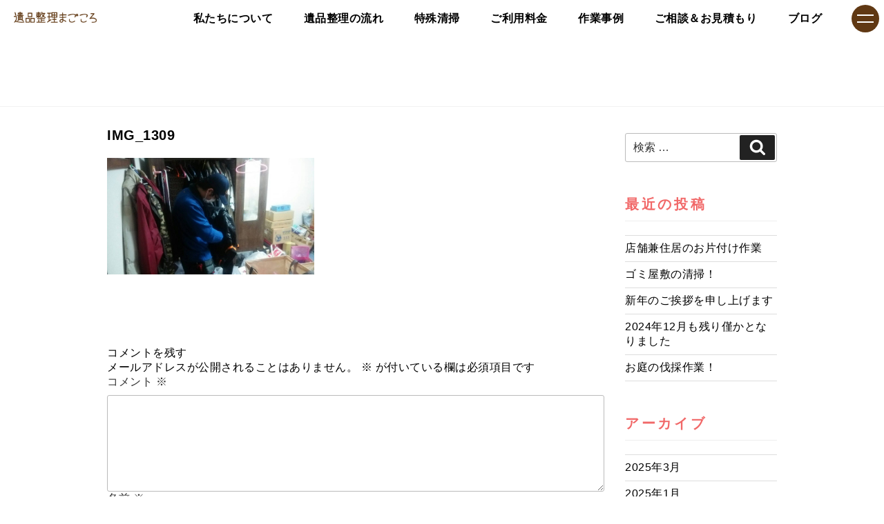

--- FILE ---
content_type: text/css
request_url: https://ihinseiri-magokoro.net/wp-content/themes/magokoro2024/css/h-f_min.css
body_size: 3400
content:
@charset "UTF-8";html{font-size:62.5%;letter-spacing:.5px}body{font-size:1.6rem;font-family:"ヒラギノ角ゴ Pro W3","Hiragino Kaku Gothic Pro","メイリオ",Meiryo,Osaka,"ＭＳ Ｐゴシック","MS PGothic",sans-serif;margin:0;padding:0}div{box-sizing:border-box!important}h2{position:relative}p{position:relative}section{box-sizing:border-box;position:relative}.section_ttl{font-size:2rem;font-family:"Roboto Condensed",sans-serif;font-optical-sizing:auto;font-weight:500;font-style:normal}.pdgb20{padding-bottom:20px}.pdgtb20{padding:20px 0}.pdg_tb15{padding:15px 0}.pdg_b25{padding-bottom:25px}@media screen and (min-width:996px){.navrarea{height:54px}}@media screen and (max-width:995px){.navrarea{height:96px}}#head_logo{position:fixed;top:15px!important;left:20px!important;width:120px;max-width:30%;z-index:10;transition:.5s}#head_logo img{width:100%;height:auto}.logomini{width:100px!important;max-width:30%!important}@media screen and (min-width:996px){nav{position:fixed;top:0;bottom:0;right:-100%;width:300px;background:#fff;-webkit-overflow-scrolling:touch;transition:all .5s ease;z-index:6;opacity:1}.open nav{display:block;position:fixed;top:0;right:0;bottom:0;width:300px;background:#fff;-webkit-overflow-scrolling:touch;transition:all .5s ease;z-index:6;opacity:1;overflow:auto}nav>.inner>ul{list-style:none;margin:0;padding:50px 30px;box-sizing:border-box;clear:both;overflow:hidden}nav>.inner>ul>li{width:100%;min-height:40px;display:block;float:left;padding:20px 0;position:relative;box-sizing:border-box}nav>.inner>ul>li>a{width:100%;height:40px;font-size:1.6rem;text-decoration:none;transition-duration:0.2s;font-weight:700;color:#000}.blank_ctrl{min-height:40px!important;display:block!important}.nav_inner_btn{min-width:280px}}@media screen and (max-width:995px){nav{position:fixed;top:0;bottom:0;right:-100%;width:50%;background:#fff;-webkit-overflow-scrolling:touch;transition:all .5s ease;z-index:6;opacity:1}.open nav{display:block;position:fixed;top:0;right:0;bottom:0;width:80%;background:#fff;-webkit-overflow-scrolling:touch;transition:all .5s ease;z-index:6;opacity:1;overflow:auto}nav>.inner>ul{list-style:none!important;margin:0;padding:70px 5px;box-sizing:border-box}nav>.inner>ul>li{width:100%;position:relative;padding:20px 10px;font-weight:700;box-sizing:border-box}nav>.inner>ul>li>a{display:block;font-size:1.8rem;text-decoration:none;transition-duration:0.2s;font-weight:700;color:#000}.blank_ctrl{display:none!important}.nav_inner_btn{width:100%;max-width:320px}}@media screen and (max-width:995px){nav>.inner{padding:25px 10px}.index_hbtn{position:relative}}@media screen and (min-width:996px){nav>.inner>ul>li>a:hover{color:#C6C6C6}}nav>.inner>ul>li>a::before{content:url(../img/arrow_r.svg);width:20px;height:20px;position:absolute;top:20px;right:10px;background-size:11.5px 10px;transition:all 0.5s;padding:0 0 0 9px;box-sizing:border-box}@media screen and (min-width:996px){nav>.inner>ul>li>a:hover::before{content:url(../img/arrow_r.svg);width:20px;height:20px;position:absolute;top:20px;right:5px;background-size:11.5px 10px}}nav>.inner>ul>li>ul{margin-top:20px}nav>.inner>ul>li>ul>li{width:100%;position:relative;padding:20px}nav>.inner>ul>li>ul>li>a{color:#333;transition:all 0.5s}nav>.inner>ul>li>ul>li>a:hover{color:#8E8E8E}nav>.inner>ul>li>ul>li>a::before{content:'';width:10px;height:1px;background-color:#333;padding-right:5px;position:absolute;top:50%;left:0;transform:translateY(-50%);transition:all 0.5s ease}nav>.inner>ul>li>ul>li>a:hover::before{content:'';width:10px;height:1px;background-color:#333;padding-right:5px;position:absolute;top:50%;transform:translateY(-50%);left:5px}@media screen and (min-width:996px){.toggle_btn{display:block;position:fixed;top:7px;right:7px;width:40px;height:40px;border-radius:20px;background-color:#603813;transition:all .5s ease;cursor:pointer;z-index:7}}@media screen and (max-width:995px){.toggle_btn{display:block;position:fixed;top:7px;right:7px;width:40px;height:40px;border-radius:20px;background-color:#603813;transition:all .5s ease;cursor:pointer;z-index:7}}.toggle_btn span{display:block;position:absolute;left:8px;width:24px;height:2px;transition:all .5s;background-color:#fff!important}.toggle_btn span:nth-child(1){top:14px}.toggle_btn span:nth-child(2){bottom:14px}@media screen and (min-width:995px){.toggle_btn:hover span{background-color:#929292}}.open .toggle_btn:hover span{background-color:#929292}.open .toggle_btn span{background-color:#333}.open .toggle_btn span:nth-child(1){-webkit-transform:translateY(5px) rotate(-135deg);transform:translateY(5px) rotate(-135deg)}.open .toggle_btn span:nth-child(2){-webkit-transform:translateY(-5px) rotate(135deg);transform:translateY(-5px) rotate(135deg)}#mask{display:none;transition:all .5s ease}.open #mask{display:block;position:fixed;top:0;left:0;width:100%;height:100%;background:#fff;opacity:0;z-index:5;cursor:pointer;transition:all .5s ease}@media screen and (min-width:996px){.hmenu{position:absolute;padding-top:17px;top:0;right:70px;z-index:5}.hmenu>ul{list-style:none;margin:0}.hmenu>ul>li{position:relative;padding:0 15px 15px 15px!important;text-align:center;vertical-align:middle;display:inline-block}.hmenu>ul>li>a{display:block;font-size:1.6rem;padding:0 5px;text-decoration:none;transition-duration:0.5s;font-weight:700;transition:all 0.5s ease}.hmenu>ul>li>a:hover{color:#929292}}@media screen and (max-width:995px){.hmenu>ul{position:absolute;top:54px;width:100%;height:42px;border-top:solid 1px #603813;border-bottom:solid 1px #603813;display:flex;flex-wrap:nowrap;align-items:stretch;justify-content:space-around;box-sizing:border-box}.hmenu>ul>li{width:25%;border-right:solid 1px #603813;list-style:none;display:flex;flex-wrap:nowrap;align-items:center;justify-content:center;font-size:1.4rem;line-height:1.2em;padding:5px;text-align:center;font-weight:700}.hmenu>ul>li:last-child{width:25%;border-right:none;list-style:none;display:flex;flex-wrap:nowrap;align-items:center;justify-content:center;font-size:1.4rem;line-height:1.2em;padding:5px;text-align:center}.hmenu>ul>.spm_none{display:none}}#scroll_down{width:30px;position:absolute;bottom:-50px;right:30px;z-index:8}@media (min-width:996px){.top_slide{margin:0 auto;padding:0 8px;position:relative}.slide_ctt{width:100%;max-width:1200px;height:700px;position:relative;background-color:#333;background:url(../img/top_img_pc.webp)top left no-repeat;background-size:cover;margin:0 auto 30px auto;border-radius:30px;overflow:hidden}.slide_ctt>h2{font-size:7.8rem;font-weight:700;font-family:Infer;color:#000;position:absolute;left:20px;bottom:100px;text-shadow:2px 2px 10px #fff}.slide_ctt>h3{font-size:1.6rem;font-weight:700;color:#fff;font-family:Infer,YuGothic,"Yu Gothic medium","Hiragino Sans",Meiryo,"sans-serif"!important;position:absolute;left:20px;bottom:50px;text-shadow:2px 2px 10px #000}}@media (max-width:995px){.top_slide{margin:0 auto;padding:0;position:relative}.slide_ctt{width:100%;height:auto;padding-top:123.076923076923077%;position:relative;background-color:#333;background:url(../img/top_img_phone.webp)top center no-repeat;background-size:cover}.slide_ctt>h2{font-size:7.8rem;font-weight:700;font-family:Infer;color:#000;position:absolute;left:20px;bottom:100px;text-shadow:2px 2px 10px #fff}.slide_ctt>h3{font-size:1.4rem;font-weight:700;color:#fff;font-family:Infer,YuGothic,"Yu Gothic medium","Hiragino Sans",Meiryo,"sans-serif";position:absolute;left:20px;bottom:50px;text-shadow:2px 2px 10px #000}}@media (min-width:960px){.footer_ctt{width:100%;max-width:800px;margin:0 auto;display:flex;flex-wrap:nowrap;padding:30px 0}.footer_box{width:50%;padding:0 20px;position:relative}}@media (max-width:959px){.footer_ctt{width:100%;max-width:400px;margin:0 auto;display:flex;flex-wrap:wrap;align-items:stretch;padding-bottom:60px}.footer_box{width:100%;padding:0;margin:0;position:relative}}.footer_box>img{width:100%;height:auto;border-radius:30px;overflow:hidden;margin-bottom:15px}.footer_box>h3{font-size:1.6rem;font-weight:700;border-bottom:solid 1px #000;padding-bottom:10px;margin-bottom:10px}.footer_box>p{font-weight:700;position:relative}.footer_box>p>span>a{font-size:1.1rem;line-height:1em;color:#fff;font-weight:700;display:inline-block;padding:3px 5px;background-color:#000;border-radius:10px}@media (min-width:960px){.footer_box>ul{position:absolute;right:20px;bottom:80px;clear:both;overflow:hidden;list-style:none}.footer_box>ul>li{float:right;padding-left:15px}#footer_copy{position:relative;font-size:1rem;padding-bottom:80px}}@media (max-width:959px){.footer_box>ul{position:relative;padding-top:10px;clear:both;overflow:hidden;list-style:none}.footer_box>ul>li{float:left;padding-right:15px}#footer_copy{width:100%;position:relative;font-size:1rem;text-align:center;padding-bottom:80px}}.item_r_shadow{border-radius:5px;box-shadow:4px 4px 6px 0 rgba(0,0,0,.2)}.img_round{border-radius:20px;overflow:hidden;margin:0 auto}@media (min-width:960px){.pcbr{display:block}.spbr{display:none}}@media (max-width:959px){.pcbr{display:none}.spbr{display:block}}.img_full{width:100%;height:auto!important}.item_center{text-align:center;margin:0 auto}.objct_animation{animation-timing-function:ease-in-out;animation-iteration-count:infinite;animation-direction:alternate;animation-duration:1.5s}.i_animation_objct{animation-name:objct_anim_box}@keyframes objct_anim_box{0%{transform:translate(0,0)}100%{transform:translate(0,-10px)}}.txt_w{color:#fff}.txt_center{text-align:center;margin:0 auto}.txt_min{font-size:1.2rem}.txt_marker{background:linear-gradient(transparent 50%,#FFE577 50%);display:inline}.base_ttl{width:100%;font-size:2.5rem;line-height:1.3em;font-weight:700;margin-bottom:30px}.base_ttl_wht{width:100%;font-size:2.5rem;line-height:1.3em;font-weight:700;margin-bottom:30px;text-align:center;color:#fff}@media (min-width:1200px){.base_container{width:100%;max-width:1050px;height:auto;display:block;position:relative;padding:30px;margin:0 auto;box-sizing:border-box}.base_ctt{width:100%;max-width:960px!important;margin:0 auto 50px auto;display:flex;flex-wrap:wrap;position:relative}}@media (max-width:1199px){.base_container{width:100%;max-width:1050px;height:auto;box-sizing:border-box;display:block;position:relative;padding:30px 10px;margin:0 auto;box-sizing:border-box}.base_ctt{width:100%;max-width:960px!important;margin:0 auto;display:block;position:relative;margin-bottom:15px}}.base_container strong{color:red}.base_sub_ttl{width:100%;min-height:50px;border-radius:25px;background-color:#000;color:#fff;padding:8px 20px;box-sizing:border-box;font-weight:700;font-size:2.4rem;margin:0 auto 20px auto}.base_sub_ttl>span{font-size:1.4rem}.base_txt{width:100%;font-weight:700;padding:0 30px 20px 30px;font-size:1.4rem;box-sizing:border-box}.base_txt_sub{width:100%;padding:0 30px 20px 30px;font-size:1.4rem;box-sizing:border-box}.btn_ctt{width:100%;display:block;display:flex}@media (min-width:960px){.btn_blk>a{width:250px;background-color:#000;border:solid 1px #000;color:#fff!important;font-weight:700;border-radius:25px;text-align:center;display:block;padding:11px!important;font-size:1.6rem;box-sizing:border-box;transition:all 0.5s ease}.btn_blk>a:hover{background-color:#fff;border:solid 1px #000;color:#000!important}.btn_white>a{width:250px;background-color:#fff;border:solid 1px #000;color:#000!important;font-weight:700;border-radius:25px;text-align:center;display:block;padding:11px!important;font-size:1.6rem;box-sizing:border-box;margin-right:20px!important;transition:all 0.5s ease}.btn_white>a:hover{background-color:#A0977F;border:solid 1px #A0977F;color:#fff!important}}@media (max-width:959px){.btn_blk{margin:0 auto}.btn_white{margin:0 auto}.btn_blk>a{width:calc(100% - 20px)!important;margin:0 10px!important;background-color:#000;border:solid 1px #000;color:#fff!important;font-weight:700;border-radius:25px;text-align:center;display:block;padding:11px!important;font-size:1.6rem;box-sizing:border-box;transition:all 0.5s ease}.btn_white>a{width:calc(100% - 20px)!important;margin:0 10px!important;background-color:#fff;border:solid 1px #000;color:#000!important;font-weight:700;border-radius:25px;text-align:center;display:block;padding:11px!important;font-size:1.6rem;box-sizing:border-box;transition:all 0.5s ease}}@media (min-width:960px){.footer_ctct_ctt{background-color:#F16868;padding:50px 0}.footer_ctct_box>ul{max-width:720px;box-sizing:border-box;display:block;position:relative;margin:0 auto;background-color:#fff;border-radius:10px;padding:30px}.footer_ctct_box>ul>li{border-bottom:solid 1px #CFCFCF;padding-bottom:20px;margin-bottom:20px;display:block}}@media (max-width:959px){.footer_ctct_ctt{background-color:#F16868;padding:50px 20px}.footer_ctct_box>ul{width:100%;height:auto;box-sizing:border-box;display:block;position:relative;border-radius:10px;background-color:#fff;padding:15px}.footer_ctct_box>ul>li{border-bottom:solid 1px #CFCFCF;padding-bottom:15px;margin-bottom:15px;display:block}}.footer_ctct_box>ul>li:last-child{padding:0;margin:0;border-bottom:none}.footer_ctct_box>ul>li>h3{font-size:1.5rem;font-weight:700;padding-bottom:5px;line-height:1.2em}.footer_ctct_box>ul>li>a>h4{padding-bottom:5px;line-height:1.2em;display:flex;flex-wrap:nowrap;align-items:center;justify-content:center}.footer_ctct_box>ul>li>a>h4>img{padding-left:5px!important}.footer_ctct_tel{font-size:3.4rem;font-weight:700;color:red}.footer_ctct_mail{font-size:2.4rem;font-weight:700;color:#F16868}.footer_ctct_line{font-size:2.4rem;font-weight:700;color:#2CC73C}.footer_ctct_box>ul>li>p{font-size:1.3rem;font-weight:700;line-height:1.2em}.footer_ctct_box>ul>li>p>strong{color:#F16868}.index_form_wrapper{width:100%;position:fixed;display:none;align-items:center;justify-content:center;height:auto;right:0;bottom:0;cursor:pointer;padding-top:5px;z-index:20}.index_form_wrapper>.container{padding:0 7px!important}.index_form_inner p{margin-top:15px!important;margin-bottom:15px!important;font-size:1.7vh;line-height:2vh}@media (min-width:1067px){.index_form_banner_box{max-width:1064px;margin:0 auto;padding-bottom:7px;display:flex;flex-wrap:wrap;align-items:center;justify-content:center}}@media (max-width:1066px){.index_form_banner_box{max-width:532px;margin:0 auto;display:flex;flex-wrap:wrap;align-items:center;justify-content:center}}@media (min-width:960px){.index_form_banner_box>li{max-width:266px;display:flex;align-items:center;justify-content:center}}@media (max-width:959px){.index_form_banner_box>li{width:50%;display:flex;align-items:center;justify-content:center;gap:0}}.index_form_banner_box>li>a{display:flex;align-items:center;justify-content:center;gap:0}.i_flow_ctt{background-color:#FFF0E9;padding:50px 0 35px 0}@media (min-width:960px){.flow_box{width:100%;margin:0 auto;display:block;position:relative;padding-bottom:15px;clear:both;overflow:hidden}.flow_box_txt{padding:15px}.flow_box_img{width:50%;padding:15px;position:relative;float:right}}@media (max-width:959px){.flow_box{width:100%;display:block;position:relative;padding:5px 5px 30px 5px;clear:both;overflow:hidden}.flow_box_txt{padding-right:5px;padding-bottom:10px}.flow_box_img{width:50%;padding-left:5px;padding-bottom:10px;position:relative;float:right}}.flow_box_txt>h3{font-size:1.5rem;font-weight:700;padding-bottom:10px}.flow_box_txt>h3>span{font-size:1.5rem;font-weight:700;color:#F16868}.flow_box_img>.step{width:30px;height:30px;border-radius:15px;background-color:#fff;color:#F16868;border:solid 1px #F16868;font-weight:700;font-size:1.6rem;display:flex;align-items:center;justify-content:center;position:absolute;top:0;left:0}.flow_box_txt>h3{width:100%;font-size:1.8rem;font-weight:700;padding-bottom:10px}

--- FILE ---
content_type: text/css
request_url: https://ihinseiri-magokoro.net/wp-content/themes/magokoro2024/css/default.css
body_size: 601
content:
dl, dt, dd, h1, h2, h3, h4, h5, h6,  ul, li,
pre, form, fieldset, input, textarea, p, blockquote, th, td,dl,dd,dt{  
    margin: 0;  padding: 0;
	list-style:inherit;
	color:inherit;
	text-decoration:none;
	font-weight:inherit;
	font-size:inherit;}

.table_clear{
  margin:0px;
  padding:0px;
  border-collapse:collapse;
  border-spacing:0;
}
.table_clear tr {
  margin:0px;
  padding:0px;
  border-collapse:collapse;
  border-spacing:0;
}

.table_clear tr td {
  margin:0px;
  padding:0px;
  border-collapse:collapse;
  border-spacing:0;
}


.display_none {
  display:none;
}

a:link, a:hover, a:visited, a:active{
	text-decoration:none;
	color:inherit;
    margin: 0;  padding: 0;
    display:inline-block;
}

--- FILE ---
content_type: text/css
request_url: https://ihinseiri-magokoro.net/wp-content/themes/magokoro2024/assets/css/main.css
body_size: 3731
content:
@charset "UTF-8";
/* CSS Document */
.navi-pack{
	z-index: 999;
	position: fixed;
	background-color: #fff;
	margin: 0 auto;
	height:70px;
}

.red{
	color:#e50012;}

#nav-copy{
	width:100%;
	background-color:#fef6f8;}

@media(min-width:681px){
#copy{
	color:#F16868;
	padding-top:10px;
	font-size:0.9em!important;
	line-height:1.5em;}
}
@media(max-width:680px){
#copy{
	color:#F16868;
	padding-top:10px;
	font-size:0.7em!important;
	line-height:1.2em!important;}
}
.main-title{
	color:#603813;
	font-size:2.3em;
	line-height:2.2em;
	font-weight:bold;
	margin:0;
	padding:0;
	font-family:"ＭＳ Ｐ明朝", "MS PMincho", "ヒラギノ明朝 Pro W3", "Hiragino Mincho Pro", serif;}

.main-title strong{
	color:#b1121a;
	font-size:2.8em;
	line-height:1.4em;
	font-weight:bold;
	font-family:"ＭＳ Ｐ明朝", "MS PMincho", "ヒラギノ明朝 Pro W3", "Hiragino Mincho Pro", serif;}

.main-sub{
	font-size:2rem;
	line-height:1.3em;
	font-weight:700;
	padding-bottom: 10px;
}
	
@media(max-width:680px){
.main-title{
	color:#603813;
	font-size:1.6em;
	line-height:1.5em;
	font-weight:bold;
	margin:0;
	padding:0;
	font-family:"ＭＳ Ｐ明朝", "MS PMincho", "ヒラギノ明朝 Pro W3", "Hiragino Mincho Pro", serif;}

.main-title strong{
	color:#b1121a;
	font-size:1.8em;
	line-height:0.4em;
	font-weight:bold;
	font-family:"ＭＳ Ｐ明朝", "MS PMincho", "ヒラギノ明朝 Pro W3", "Hiragino Mincho Pro", serif;}

.main-sub{
	font-size:2rem;
	line-height:1.3em;
	font-weight:700;
	padding-bottom: 10px;
	}
}

@media(max-width:680px){
#copy{
	color:#F16868;
	padding-top:10px;
	font-size:0.8em;
	line-height:1.1em;}	
	}

#nav-copy-right{
	float:right;}

@media(min-width:681px){
    .tel-wrapper{
    display:table;
    padding-top:2px;
    padding-bottom:2px;
    float:right;}
}

@media(max-width:680px){
    .tel-wrapper{
    display: none;}
}

.tel-l{
	display:table-cell;}

.tel-r{
	display:table-cell;}

.tel{
	font-family:Arial, Helvetica, sans-serif;
	font-weight:bold;
	color:#F16868;
	padding-left:40px;
	background-image:url(../images/tel.gif);
	background-repeat:no-repeat;
	background-position:left;
	font-size:2.3em;
	margin-bottom:2px;}

@media(min-width:681px)
{
	.eigyou-r{
		font-weight:bold;
		font-size:1.2em;
		float:left;
		padding-left:5px;}

	.eigyou-l{
		border: solid 1px #333333;
		padding: 2px 3px;
		margin-top:6px;
		font-size:0.7em;
		line-height:0.9em;
		float:left;}
}

@media(max-width:680px){
	.tel{
		font-family:Arial, Helvetica, sans-serif;
		font-weight:bold;
		color:#F16868;
		padding-left:40px;
		background-image:url(../images/tel.gif);
		background-repeat:no-repeat;
		background-position:left;
		font-size:1.6em;
		margin-bottom:2px;
	}

	.eigyou-l{
		border: solid 1px #333333;
		padding: 2px 3px;
		margin-top:0;
		font-size:0.5em;
		line-height:0.9em;
		float:left;
	}
	
	.eigyou-r{
		font-weight:bold;
		font-size:0.9em;
		float:left;
		line-height:0.9em;
		padding-left:5px;}
}

.eigyou-wrapper{
	position:relative;
	display:block;
	clear:both;}

.brn-border{
	border-bottom:solid 4px #603813;}

.point1-wrapper{
	border:solid 2px #fff;
	background-color:#fae5e7;
	padding:14px;}
	
.point2-wrapper{
	border:solid 2px #fff;
	background-color:#c0dbed;
	padding:14px;}

.point3-wrapper{
	border:solid 2px #fff;
	background-color:#d5e6a1;
	padding:14px;}

.point-img{
	text-align:center;}

.point-txt{
	padding:5px;
	background-color:#fff;}

.point-txt h2{
	text-decoration:underline;
	color:#F16868;
	font-size:1.2em!important;
	line-height:1.4em;
	padding:5px;
	background-color:#fff;}

.sub-bar-wrapper{
	background-color:#e6e6e6;
	height:25px;
	margin-top:20px;
	margin-bottom:20px;
	clear:both;
	overflow:hidden;}

.sub-bar-txt{
	padding:2px 10px 8px 5px;
	height:25px;
	background-color:#fff;
	color:#603813;
	font-size:1.2em;
	line-height:1em;
	font-weight:bold;
	font-family:"ＭＳ Ｐ明朝", "MS PMincho", "ヒラギノ明朝 Pro W3", "Hiragino Mincho Pro", serif;
	float:left;}

.sub-bar-img{
	width: 0;
	height: 0;
	border-style: solid;
	border-width: 25px 18px 0 0;
	border-color: #ffffff transparent transparent transparent;
	float:left;}

.index-area-wrapper {
	margin-bottom:20px;}

.index-area{
	position:relative;}

.index-area-hokkaido{
	position:absolute;
	top:-5px;
	left:-15px;}

.footer-top{
	height:20px;
background: #ffffff; /* Old browsers */
background: -moz-linear-gradient(top, #ffffff 0%, #e6e6e6 100%); /* FF3.6-15 */
background: -webkit-linear-gradient(top, #ffffff 0%,#e6e6e6 100%); /* Chrome10-25,Safari5.1-6 */
background: linear-gradient(to bottom, #ffffff 0%,#e6e6e6 100%); /* W3C, IE10+, FF16+, Chrome26+, Opera12+, Safari7+ */
filter: progid:DXImageTransform.Microsoft.gradient( startColorstr='#ffffff', endColorstr='#e6e6e6',GradientType=0 ); /* IE6-9 */}

.footer{
	background-color:#fef6f8;
	padding:20px 0 200px 0;}

.footer dl{
	width:100%;
	display:table;
	font-size:1em;
	margin-bottom:5px;
	font-weight:normal;
	color:#603813;}

.footer dt{
	display:table-cell;
	width:25%;}

.footer dd{
	display:table-cell;
	width:75%;}

.f-navbar-nav {
  margin: 2px 5px;
  font-size:1em;
  color:#603813;
}
.f-navbar-nav > li > a {
  padding-top: 3px;
  padding-bottom: 3px;
  line-height: 1em;
  color:#603813;
  padding-left:17px;
  background-image:url(../images/i1.gif);
  background-repeat:no-repeat;
  background-position:left;
}

/*----------------------------flow--------------------------------*/

.brn-bar{
	font-size:1.6em;
	font-weight:bold;
	color:#603813;
	margin-bottom:25px;
	position:relative;}

.brn-bar-img{
	position:absolute;
	top:-30px;
	left:-45px;
	z-index:1;}

@media(max-width:680px){
.brn-bar-img{
	position:absolute;
	width:64px;
	height:64px;
	top:-7px;
	left:0;
	z-index:1;}
}

/*----------------------------PRICE--------------------------------*/

.price-title dl{
	width:100%;
	margin-bottom:1px;
	background-color:#F16868;
	color:#fff;
	display:table;}

.price-title dt{
	width:50%;
	padding:5px 8px;
	display:table-cell;
	font-weight:normal;}

.price-title dd{
	width:50%;
	padding:5px 8px;
	border-left:1px solid #fff;
	display:table-cell;}

.price-g dl{
	width:100%;
	margin-bottom:1px;
	background-color:#e6e6e6;
	display:table;}

.price-g dt{
	width:50%;
	padding:5px 8px;
	display:table-cell;
	font-weight:normal;}

.price-g dd{
	color:#FF0000;
	width:50%;
	padding:5px 8px;
	border-left:1px solid #fff;
	display:table-cell;}

.price-lg dl{
	width:100%;
	margin-bottom:1px;
	background-color:#f2f2f2;
	display:table;}

.price-lg dt{
	width:50%;
	padding:5px 8px;
	display:table-cell;
	font-weight:normal;}

.price-lg dd{
	color:#FF0000;
	width:50%;
	padding:5px 8px;
	border-left:1px solid #fff;
	display:table-cell;}

#caution-wrapper{
	font-size: 1.4rem;
	padding-left:90px;
	background-position:left;
	background-repeat:no-repeat;
	background-image:url(../images/price/caution.gif);
	background-size: 80px 80px;
}

/*-------------------contact---------------------*/

.contact-wrapper{
	background-color: #fce7e9;
	padding: 10px 5%;
}


.pink-bar{
	background-color:#F16868;
	font-size:1.6em;
	font-weight:bold;
	color:#fff;
	border-radius:5px;
	padding:10px 10px 10px 10px;
	margin:25px 0;
	position:relative;}


/*--------index---------*/

.slider{
	position: relative;}

@media(min-width:993px){
.slide-content{
	position:absolute;
	left: 10px;
	bottom:30px;
	z-index: 2;
	text-align: center;
	width: 45%;
}

.slide-content-title{
	font-size: 20px!important;
	font-weight: bold;
	padding: 5px 0;
}

.slide-content-txt{
	border: solid 5px #ed715b;
	padding: 10px;
	background-color: #fff;
	font-size: 13px;
	line-height: 20px;
}
}

@media(max-width:992px){
.slide-content{
	position:relative;
	left: none;
	bottom:none;
	z-index: none;
	text-align: center;
	width: 100%;
}

.slide-content-title{
	font-size: 20px!important;
	font-weight: bold;
	padding: 5px 0;
}

.slide-content-txt{
	border: solid 5px #ed715b;
	padding: 10px;
	background-color: #fff;
	font-size: 13px;
	line-height: 20px;
	margin: 0 5%;
}
}

.news-wrapper{
	height: 100px;
	padding: 20px 0;
clear: both;}

@media(min-width:993px){
.news-title{
	padding: 10px;
	background-color: #ed715b;
	color: #fff;
	font-weight: bold;
	font-size: 1.5em;
	width: 15%;
	height: 100px;
	float: left;}

.news-main{
	padding: 10px;
	border: solid 5px #ed715b;
	width: 85%;
	height: 100px;
	overflow-y: scroll;
	float: left;}
}

@media(max-width:992px){
.news-title{
	padding: 10px;
	background-color: #ed715b;
	color: #fff;
	font-weight: bold;
	font-size: 1.5em;
	width: 100%;
	height: auto;
	float: left;}

.news-main{
	padding: 10px;
	border: solid 5px #ed715b;
	width: 100%;
	height: 100px;
	overflow-y: scroll;
	float: left;}
}


.news-main dl{
	width: 100%;
	border-bottom: dotted 1px #333;
	margin-bottom: 5px;
}

.news-main dt{
	width: 100%;
	font-size: 0.8em;
	font-weight: normal;
	color: #333;
}

.news-main dd{
	width: 100%;
}

.main-title-bar{
	font-size:1.5em;
	font-weight:bold;
	color:#fff;
	padding:10px;
	margin:25px 0;
}

.main-title-sub{
	font-size:1.1em!important;
	line-height: 1.3em;
	border-bottom: dotted 1px #bbbbbb;
	margin-top:20px!important;
	margin-bottom:10px;
	font-weight: bold;
	color: #603813;
	padding-bottom: 10px;
}
.pink-bg{
	background-color: #ed715b;
	padding: 10px;
	border: solid 5px #fff;}
.lpink-bg{
	background-color: #ffece9;
	padding: 10px;
	border: solid 5px #fff;}
.grn-bg{
	background-color: #6faa5e;
	padding: 10px;
	border: solid 5px #fff;}
.blue-bg{
	background-color: #4ca5d0;
	padding: 10px;
	border: solid 5px #fff;}
.dblue-bg{
	background-color: #0071ab;
	padding: 10px;
	border: solid 5px #fff;}
.white-bg{
	background-color: #fff;
	padding: 10px;
	border: solid 5px #fff;}
.pink-txt{
	color: #ed715b;}
.grn-txt{
	color: #6faa5e;}
.blue-txt{
	color: #4ca5d0;}
.white-txt{
	color: #fff;}
.white-border{
	border:solid 3px #fff;
	padding: 10px;
	margin: 10px 0;
}

.check-list{
	list-style:none;
	background-image: url(../images/check.gif);
	background-position: left;
	background-repeat: no-repeat;
	padding-left: 20px!important;
	font-weight:bold;
	font-size:1em!important;
	line-height:1.1em;
	padding:5px;margin-bottom: 5px;
	background-color: #ffe68e;}

.inner-title-bar{
	font-size:1.5em;
	font-weight:bold;
	color:#fff;
	padding:10px 5px;
	background-color:  #ed715b;
}
.inner-container{
	padding: 10px;
	margin-left: 0px!important;
	margin-right: 0px!important;
	border: solid 5px #ed715b;
}

.form_control{
	max-width: 100%;
	box-sizing: border-box;
	padding: 10px;
	border-radius: 10px;
	border: solid 1px #333;
}
/*------------------------特殊清掃-----------------------------*/
.tokushu_container{
	padding:0 15px;
}
@media(min-width:993px){
	.tokushu_top {
		position: relative;
	  padding:0;
	  height:404px;
	  margin-bottom: 30px;
	  text-align:center;
	  color: inherit;
	  background-image:url(../images/ts/slide_tokushu.jpg);
		background-size: cover;
	  background-repeat:repeat-x;
		background-position: center;
	}
	.tokushu_top_on{
		width: 442px;
		position:absolute;
		left: 10%;
		top: 0;
		padding: 40px 30px;
		height: 100%;
		text-align: center;
		background-color: #fff;
	}
}
@media(max-width:992px){
	.tokushu_top {
	  padding:0;
		width: 100%;
	  height:29.5754026%;
	  margin-bottom: 30px;
	  text-align:center;
	  color: inherit;
	  background-image:url(../images/ts/slide_tokushu.jpg);
		background-size: cover;
	  background-repeat:repeat-x;
		background-position: center;
	}
	.tokushu_top_on{
		position:relative;
		width: 70%;
		margin: 0 15%;
		padding: 20px 10px;
		height: 100%;
		box-sizing: border-box;
		text-align: center;
		background-color: #fff;
		opacity: 0.9;
	}
}
.tokushu_top_on img{
	padding-bottom:10px;
}
.tokushu_top p {
  font-size: 0.8em!important;
	line-height: 1.1em;
}
.ts_ttl_ctt{
	text-align: center;
}

@media(min-width:993px){
	.ts_ttl{
		font-size: 35px;
		color: #4c8db8;
		padding: 40px 0;
		position: relative;
		display: inline-block;
	}
	.ts_number{
		position: absolute;
		left: -80px;
		top:10px;
	}
}
@media(max-width:992px){
	.ts_ttl{
		font-size: 2.4rem;
		color: #4c8db8;
		padding: 40px;
		position: relative;
		display: inline-block;
	}
	.ts_number{
		position: relative;
		margin: 0 auto;
	}
}
.pdg_tb15{
	padding: 15px 0;
}
.pdg_b25{
	padding-bottom: 25px;
}
.ts_bg02{
	position: relative;
	width: 100%;
	padding: 30px 15px;
	background-image: url("../images/ts/bg1.jpg");
	background-position: center;
	background-size: cover;
	background-attachment: fixed;
}
.ts_bg04{
	position: relative;
	width: 100%;
	padding: 30px 0;
	background-image: url("../images/ts/bg2.jpg");
	background-position: center;
	background-size: cover;
	background-attachment: fixed;
}
.ts_cap_txt{
	color: #4c8db8;
	font-weight: bold;
}
.ts_stp_bgy{
	width: 100%;
	position: relative;
	background-color: #fffff4;
	padding: 30px 0;
}
.ts_stp_bgb{
	width: 100%;
	position: relative;
	background-color: #eaf5ff;
	padding: 30px 0;
}
.ts_stp_num{
	font-size:40px;
	color:#d2873b;
	margin: 5px 0;
}
.ts_sub_ttl{
	width: 100%;
	background-color: #4c8db8;
	color: #fff;
	padding: 10px;
	font-size: 35px;
	text-align: center;
	box-sizing: border-box;
}

/*-------------------作業事例-------------------*/

.workcase_ctt{
	border: solid 1px #f2f2f2;
	margin-bottom: 20px;
}
.workcase_thum_ctt{
	width: 100%;
	height: 100%;
	aspect-ratio: 4 / 3!important;
	border: solid 1px #f2f2f2;
}
.workcase_thum_ctt > img{
	width: 100%;
	height: 100%;
	object-fit:cover;
    object-position: 50% 100%;
}
.workcase_box{
	list-style: none!important;
}

/*-------------------post-------------------*/
.post_wrap {
	position: relative;
}
.thum_control {
	width: 100%;
	height: auto;
}
.thum_control > a {
	width: 100%;
	height: auto;
	aspect-ratio: 4 / 3;
	border: solid 1px #f2f2f2;
	margin-bottom: 10px;
}
.thum_control > a > img{
	display: block;
	width: 100%;
	height: 100%;
	object-fit: cover;
	object-position: center;
}
.post {
	border-bottom: solid 1px #ddd;
	margin-bottom: 20px;
	padding-bottom: 20px
}
.post_ttl{
	font-size: 2.2rem;
	font-weight: 700;
	padding-bottom: 10px;
}
.link-more{
	font-size:1.4rem;
	padding-top:10px;
	color: #F16868;
	font-weight: 700;
}
.post_date{
	padding-bottom: 10px;
	font-size: 1.4rem;
	font-weight: 700;
	color:#767676;
}


/*----------------------companyテーブル-----------------------*/

/* 表本体 */
    .company-table {
      width: 100%;
      border-collapse: collapse;
      background-color: #fff;
      border: 1px solid #ddd;
      border-radius: 12px;
      overflow: hidden;
    }
    .company-table caption {
      text-align: left;
      font-size: 1.125rem;
      font-weight: bold;
      padding: 16px;
      background-color: #fff;
    }
    .company-table th,
    .company-table td {
      padding: 14px 16px;
      border-bottom: 1px solid #ddd;
      vertical-align: top;
    }
    .company-table th {
      width: 28%;
      white-space: nowrap;
      font-weight: bold;
      color: #333;
      background-color: #f7f7f7;
      text-align: left;
    }
    .company-table td {
      word-break: break-word;
    }
    /* 最終行の下線を消したい場合は有効化
    .company-table tr:last-child th,
    .company-table tr:last-child td {
      border-bottom: none;
    }
    */

    /* スマホ対応 */
    @media (max-width: 560px) {
      .company-table th,
      .company-table td {
        padding: 12px;
      }
      .company-table th {
        width: 40%;
      }
    }


--- FILE ---
content_type: application/javascript
request_url: https://ihinseiri-magokoro.net/wp-content/themes/magokoro2024/js/footerfix.js
body_size: 408
content:
$(function() {
	$('#index_form_box').fadeIn(1000);
    var topBtn = $('.index_form_wrapper');
    //ボタンを非表示にする
    topBtn.hide();
    //スクロールしてページトップから100に達したらボタンを表示
    $(window).scroll(function () {
        if ($(this).scrollTop() > 100) {
　　　　　　　//フェードインで表示
            topBtn.fadeIn();
        } else {
　　　　　　　//フェードアウトで非表示
            topBtn.fadeOut();
        }
    });

});

--- FILE ---
content_type: image/svg+xml
request_url: https://ihinseiri-magokoro.net/wp-content/themes/magokoro2024/img/arrow_r.svg
body_size: 234
content:
<svg xmlns="http://www.w3.org/2000/svg" viewBox="0 0 7.12 11.41"><defs><style>.cls-1{fill:none;stroke:#333;stroke-miterlimit:10;stroke-width:2px;}</style></defs><g id="レイヤー_2" data-name="レイヤー 2"><g id="レイヤー_1-2" data-name="レイヤー 1"><polyline class="cls-1" points="0.71 0.71 5.71 5.71 0.71 10.71"/></g></g></svg>